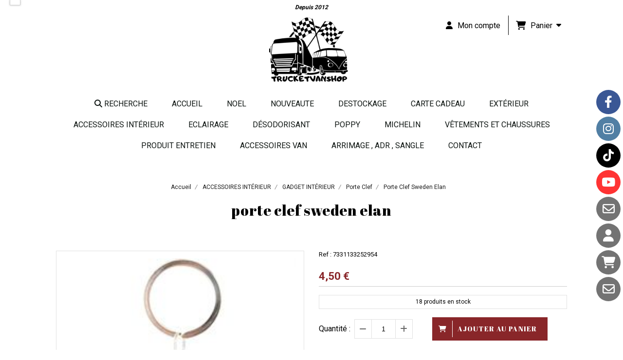

--- FILE ---
content_type: text/html; charset=UTF-8
request_url: https://www.trucketvanshop.com/porte-clef-sweden-elan-f614560.html
body_size: 13165
content:
    <!DOCTYPE html>
    <!--[if IE 7]>
    <html lang="fr" class="ie-inf-9 ie7"> <![endif]-->

    <!--[if IE 8]>
    <html lang="fr" class="ie-inf-9 ie8"> <![endif]-->
    <!--[if lte IE 9]>
    <html lang="fr" class="ie"> <![endif]-->
    <!--[if gt IE 8]><!-->
    <html lang="fr"><!--<![endif]-->
    <head prefix="og: http://ogp.me/ns# fb: http://ogp.me/ns/fb# product: http://ogp.me/ns/product# article: http://ogp.me/ns/article# place: http://ogp.me/ns/place#">
        <!--[if !IE]><!-->
        <script>
            if (/*@cc_on!@*/false) {
                document.documentElement.className += 'ie10';
            }
        </script><!--<![endif]-->
        
    <title>porte clef sweden elan  - Trucketvanshop</title>
    <meta name="description" content="">
    <meta name="keywords" content="">
    <meta http-equiv="Content-Type" content="text/html; charset=UTF-8">
    <link rel="canonical" href="https://www.trucketvanshop.com/porte-clef-sweden-elan-f614560.html"/>
    <meta property="og:url" content="https://www.trucketvanshop.com/porte-clef-sweden-elan-f614560.html"/>
    <meta property="og:type" content="product"/>
    <meta property="og:title" content="porte clef sweden elan  - Trucketvanshop"/>
    <meta property="og:description" content=""/>
    <meta property="og:locale" content="fr"/>

    <meta property="og:image" content="https://www.trucketvanshop.com/images_ms/1/0/6/4/7/4/106474/boutique/25295.jpg"/>
        <meta property="product:availability" content="instock"/>
        <meta property="product:category" content="Porte clef "/>
            <meta property="product:price:amount" content="4.50"/>
        <meta property="product:price:currency" content="EUR"/>
        
    <meta property="product:product_link" content="https://www.trucketvanshop.com/porte-clef-sweden-elan-f614560.html"/>

    <link rel="icon" type="image/jpeg" href="/upload/favicon/106474.jpg?1769102521">

    <!-- Stylesheet -->
    <link rel="stylesheet" type="text/css" media="screen" href="/css5228/style_all_designs.css"/>
    <link rel="stylesheet" href="/css5228/panier.css" type="text/css"/>
    <script>
         document.documentElement.className += ' cmonsite-boutique'; 
    </script>
    <link type="text/css" href="/css5228/design/template/boutique/templates.css" rel="stylesheet"/>
        <link rel="stylesheet" type="text/css" href="/css5228/ficheproduit/style-fiche-produit.css">
    <link rel="stylesheet" type="text/css" href="/css5228/ficheproduit/jquery.jqzoom.css">
    <link href="/css5228/design/hotel-datepicker.css" rel="stylesheet" type="text/css">
            <link rel="stylesheet" type="text/css" href="/css5228/design/template/fiche_produits/templates.css"/>
        <script>
            document.documentElement.className += ' cmonsite-ficheproduit';
            document.documentElement.className += ' cmonsite-ficheproduit-1';
            document.documentElement.className += ' cmonsite-boutique';
            document.documentElement.className += ' cmonsite-boutique-1';
        </script>
            <link rel="stylesheet" type="text/css" media="screen" href="/css5228/tinyTips.css"/>
    <link type="text/css" href="/css5228/header_jnformation.css" rel="stylesheet"/>
    <link href="/css5228/jquery.bxslider.css" rel="stylesheet" type="text/css">
    <link href="/css5228/waitMe.css" rel="stylesheet" type="text/css">
    <link href="/css5228/bootstrap-datetimepicker-standalone.css" rel="stylesheet" type="text/css">
    <link href="/css5228/bootstrap-datetimepicker.css" rel="stylesheet" type="text/css">

    <!-- CSS du thème  -->
    <link href="/css5228/styled832series.css" rel="stylesheet"
          type="text/css"/>
    <link href="/css5228/styled832.css"
          rel="stylesheet" type="text/css"/>



    <!-- jQuery -->
    <script src="/js5228/dist/design/jquery-3.min.js"></script>


    <script src="/js5228/dist/jquery.tinyTips.min.js"></script>
        <script src="/js5228/dist/jquery.validationEngine-fr.min.js"></script>
    
    <script src="/js5228/dist/jquery.validationEngine.min.js"></script>
    <script src="/js5228/dist/moment/moment.min.js"></script>
        <script src="/js5228/dist/moment/fr.min.js"></script>
    
    <script src="/js5228/dist/bootstrap-datetimepicker.min.js"></script>

    <script>
        $(document).ready(function () {
            $("#contact, #form1, #form").validationEngine();
            $('a.tTip').css('display', 'block');
            $('a.tTip').tinyTips('light', 'title');
        });
                document.documentElement.className += ' cmonsite-template';
        
        var CookieScripts = typeof CookieScripts === "undefined" ? {user: {}, job: []} : CookieScripts;
    </script>


            <script type="text/javascript">
                var _paq = window._paq = window._paq || [];
                _paq.push(['setCustomDimension', 1, 'www.trucketvanshop.com']);

                /* tracker methods like "setCustomDimension" should be called before "trackPageView" */
                _paq.push(['trackPageView']);
                _paq.push(['enableLinkTracking']);
                (function () {
                    var u = "//www.cmadata.fr/analytics/";
                    _paq.push(['setTrackerUrl', u + 'matomo.php']);
                    _paq.push(['setSiteId', '2']);
                    var d = document, g = d.createElement('script'), s = d.getElementsByTagName('script')[0];
                    g.type = 'text/javascript';
                    g.async = true;
                    g.src = u + 'matomo.js';
                    s.parentNode.insertBefore(g, s);
                })();
            </script>
                        <script>
                var CookieScripts = typeof CookieScripts === "undefined" ? {user: {}, job: []} : CookieScripts;
                CookieScripts.user.facebookpixelId = "1379318438913799";
                CookieScripts.user.facebookpixelMore = function () {
                            fbq('track', 'ViewContent', {"content_category":"Porte clef ","content_ids":[614560],"content_name":"porte clef sweden elan ","content_type":"product"})
                        };
                CookieScripts.job.push('facebookpixel');
            </script>
            


    <!-- Google Font -->
    <link rel="preconnect" href="https://fonts.googleapis.com">
    <link rel="preconnect" href="https://fonts.gstatic.com" crossorigin>
    <link href="https://fonts.googleapis.com/css2?family=Roboto:wght@400;700&family=Abril+Fatface:wght@400&display=swap" rel="stylesheet">

    <!-- BxSlider -->
    <script type='text/javascript'
            src='/js5228/dist/jquery.bxSlider.min.js'></script>

    <!-- Height Align -->
    <script src="/js5228/dist/design/jquery.heightalign.min.js"></script>


    <script type="text/javascript" src="/js5228/dist/fancybox/jquery.fancybox.min.js"></script>
    <script type="text/javascript" src="/js5228/dist/fancybox/jquery.easing-1.3.min.js"></script>
    <script type="text/javascript" src="/js5228/dist/fancybox/jquery.mousewheel-3.0.6.min.js"></script>
    <script>
        var BASEURL = "https://www.cmonsite.fr/",
            book = "106474",
            id_serie = 832,
            id_design = 832;
    </script>
    <script type="text/javascript" src="/js5228/dist/design/minisite_cross.min.js"></script>

    <link rel="stylesheet" href="/css5228/fancybox/jquery.fancybox.css" type="text/css" media="screen"/>

    <!-- Optionally add helpers - button, thumbnail and/or media -->
    <link rel="stylesheet" href="/css5228/fancybox/helpers/jquery.fancybox-buttons.css" type="text/css" media="screen"/>
    <script type="text/javascript" src="/js5228/dist/fancybox/helpers/jquery.fancybox-buttons.min.js"></script>
    <script type="text/javascript" src="/js5228/dist/fancybox/helpers/jquery.fancybox-media.min.js"></script>

    <link rel="stylesheet" href="/css5228/fancybox/helpers/jquery.fancybox-thumbs.css" type="text/css" media="screen"/>

    <script type="text/javascript" src="/js5228/dist/fancybox/helpers/jquery.fancybox-thumbs.min.js"></script>


    <script type="text/javascript">
            var flagnewsletter = 0,
                newsletter_actif = 0,
                show_popin_newsletter = false;    </script>

<script type="text/javascript" src="/js5228/design/masonry.pkgd.min.js" ></script>

<!-- CSS de personnalisation design  -->
<link rel="stylesheet" href="/css5228/106474-832-832-385/style_perso.css" type="text/css" id="style-editor-perso" class="style-editor-perso-design" />
<link rel="stylesheet" href="/css5228/106474-ficheproduit-description-614560-950/style_perso_by_page.css" type="text/css" class="style-editor-perso-content" id="style-editor-perso-page"/><link rel="stylesheet" href="/css5228/106474-footer-0-950/style_perso_by_page.css" type="text/css" class="style-editor-perso-content" id="style-editor-perso-footer"/>

<!-- Variable Javascript utiles -->
<script>
    var timer = 10000 ;
</script>


        <meta name="viewport" content="width=device-width, initial-scale=1">
    </head>
    <body
        class="theme cmonsite-panier-3 cmonsite-fluxpanier-1 body-832series body-832styled page-fiche_produit page-fiche_produit-614560">
    
            <div class="banner"
                 style="background-color:rgb(255, 255, 255);border-bottom: 2px solid rgba(0, 0, 0, 0);">
                <div class="banner__item">
                    <div class="banner__content" style="color:rgb(0, 0, 0);"><p style="text-align: center;"><em><strong>Depuis 2012</strong></em></p></div>
                                    </div>
            </div>
                        <link rel="stylesheet" href="/css/sidebar-menu.css?5228" type="text/css" media="screen"/>
        <style>
#minisite-sidebar ul li a.social-sidebar-p-1,
#minisite-sidebar ul li a.social-sidebar-p-1 span,
#minisite-sidebar ul li a.social-sidebar-p-1 span:before
{background:#3a5795;color:#ffffff;}
#minisite-sidebar ul li a.social-sidebar-p-2,
#minisite-sidebar ul li a.social-sidebar-p-2 span,
#minisite-sidebar ul li a.social-sidebar-p-2 span:before
{background:#517fa4;color:#ffffff;}
#minisite-sidebar ul li a.social-sidebar-p-3,
#minisite-sidebar ul li a.social-sidebar-p-3 span,
#minisite-sidebar ul li a.social-sidebar-p-3 span:before
{background:#000;color:#ffffff;}
#minisite-sidebar ul li a.social-sidebar-p-4,
#minisite-sidebar ul li a.social-sidebar-p-4 span,
#minisite-sidebar ul li a.social-sidebar-p-4 span:before
{background:#ff3333;color:#ffffff;}
#minisite-sidebar ul li a.social-sidebar-p-5,
#minisite-sidebar ul li a.social-sidebar-p-5 span,
#minisite-sidebar ul li a.social-sidebar-p-5 span:before
{background:#737373;color:#ffffff;}
#minisite-sidebar ul li a.social-sidebar-p-6,
#minisite-sidebar ul li a.social-sidebar-p-6 span,
#minisite-sidebar ul li a.social-sidebar-p-6 span:before
{background:#737373;color:#ffffff;}
#minisite-sidebar ul li a.social-sidebar-p-7,
#minisite-sidebar ul li a.social-sidebar-p-7 span,
#minisite-sidebar ul li a.social-sidebar-p-7 span:before
{background:#737373;color:#ffffff;}
#minisite-sidebar ul li a.social-sidebar-p-8,
#minisite-sidebar ul li a.social-sidebar-p-8 span,
#minisite-sidebar ul li a.social-sidebar-p-8 span:before
{background:#737373;color:#ffffff;}</style><aside id="minisite-sidebar" class="pos-right circle large label-square "><ul><li>
<a class="social-sidebar-p-1" href="https://www.facebook.com/trucketvanshop/"  target="_blank" rel="nofollow">
<i class="fa fa-facebook"></i> <span>Facebook</span>
</a>
</li>
<li>
<a class="social-sidebar-p-2" href="https://www.instagram.com/trucketvanshop/"  target="_blank" rel="nofollow">
<i class="fa fa-instagram"></i> <span>Instagram</span>
</a>
</li>
<li>
<a class="social-sidebar-p-3" href="https://www.tiktok.com/@trucketvanshop?is_from_webapp=1&sender_device=pc"  target="_blank" rel="nofollow">
<i class="fab fa-tiktok"></i> <span>Tiktok</span>
</a>
</li>
<li>
<a class="social-sidebar-p-4" href="https://www.youtube.com/channel/UCBkGB9VYLz5Gx0VohiWPM5A/videos?view_as=subscriber"  target="_blank" rel="nofollow">
<i class="fa fa-youtube"></i> <span>Youtube</span>
</a>
</li>
<li>
<a class="social-sidebar-p-5" href="/contact.html"   rel="nofollow">
<i class="fa fa-envelope-o"></i> <span>Contact</span>
</a>
</li>
<li>
<a class="social-sidebar-p-6" href="/profile/account.php"   rel="nofollow">
<i class="fa fa-user"></i> <span>Mon compte</span>
</a>
</li>
<li>
<a class="social-sidebar-p-7" href="/paniercommande.php"   rel="nofollow">
<i class="fa fa-shopping-cart"></i> <span>Panier</span>
</a>
</li>
<li>
<a class="social-sidebar-p-8" href="/contact.html"   rel="nofollow">
<i class="fa fa-envelope-o"></i> <span>Contact</span>
</a>
</li>
</ul></aside>
<div id="main-conteneur"  itemprop="mainEntityOfPage" itemscope itemtype="https://schema.org/WebPage">
        <!-- Banniere Header -->
    <header role="banner" class="banniere header_p">
        <div class="header-conteneur">
            <div class="close-menu"></div>
                    <div id="blocContent">
            <div id="headercontent" class="header_live_edit slogan_live_edit ">
                                    <a class="logo" href="/" id="logo" rel="home">
                        <img class="img-logo" src="/img_s1/106474/logo/votre-texte-de-paragraphe-3.png" alt="trucketvanshop.com"/>
                    </a>
                
                <div class="container-slogan">
                    <div class="slogan_p slogan"><p style=""><br data-mce-bogus="1"></p></div>
                </div>

                    <div class="template-panier template-panier-3">
        <div class="bloc-connexion-panier">
                            <div class="connexion">
                    <p><a href="/profile/account.php"><span>Mon compte</span></a></p>
                </div>
                
            <div id="panier" class="panier_p border_p template-panier-bouton">
                <div id="header-panier" class="panier_titre"><i class="fa fa-shopping-cart panier_titre"></i>
                    <span class="panier_text">
                        Panier                        &nbsp;<a class="paniertoggle panier_p" href="#"><i class="fa panier_titre" aria-hidden="true"></i></a>
                    </span>
                </div>
                <span id="notificationsLoader"></span>
                <div id="paniercontent" class="panier_p panier_content_p">
                    <div id="paniertable" class="panier_p">

                    </div>
                    <div id="paniercommande">
                        <div class="totalpanier"></div>
                        <div class="ajout_panier">
                                                        <a href="/paniercommande.php" class="button bouton">Effectuer la commande</a>
                        </div>
                    </div>
                </div>
            </div>
        </div>
    </div>
                </div>
        </div>
                <div class="menu navigation_p menu-principal">
            <nav id="nav-principal" class="menu-principal"><!--
            -->
            <ul class="">
                                    <li
                            class="has_picto b-search navigation_button_p   ">
                        <a  href="/search.php"
                                                                                     class="navigation_link_p">
                            <span>
                                <i class="fa fa-search"></i>                                RECHERCHE                            </span>
                        </a>
                                            </li>
                                        <li
                            class="p-accueil navigation_button_p   ">
                        <a  href="/"
                                                                                     class="navigation_link_p">
                            <span>
                                                                Accueil                            </span>
                        </a>
                                            </li>
                                        <li
                            class="b-194933 navigation_button_p   ">
                        <a  href="/noel-b194933.html"
                                                                                     class="navigation_link_p">
                            <span>
                                                                Noel                            </span>
                        </a>
                                            </li>
                                        <li
                            class="b-49455 navigation_button_p   ">
                        <a  href="/nouveaute-b49455.html"
                                                                                     class="navigation_link_p">
                            <span>
                                                                NOUVEAUTE                            </span>
                        </a>
                                            </li>
                                        <li
                            class="b-158462 navigation_button_p   ">
                        <a  href="/destockage-b158462.html"
                                                                                     class="navigation_link_p">
                            <span>
                                                                Destockage                             </span>
                        </a>
                                            </li>
                                        <li
                            class="b-58221 navigation_button_p   ">
                        <a  href="/carte-cadeau-b58221.html"
                                                                                     class="navigation_link_p">
                            <span>
                                                                CARTE CADEAU                            </span>
                        </a>
                                            </li>
                                        <li
                            class="b-115675 navigation_button_p   hasDropdown">
                        <a  href="/exterieur-b115675.html"
                                                                                     class="navigation_link_p">
                            <span>
                                                                EXTÉRIEUR                             </span>
                        </a>
                        <span class="dropDown navigation_link_p  " ></span><!--
            -->
            <ul class="menu__dropdown">
                                    <li
                            class="b-49340  sous_navigation_button_p ">
                        <a  href="/bavette-b49340.html"
                                                                                     class="sous_navigation_link_p">
                            <span>
                                                                Bavette                            </span>
                        </a>
                                            </li>
                                        <li
                            class="b-49347  sous_navigation_button_p ">
                        <a  href="/accessoire-exterieur-universel-b49347.html"
                                                                                     class="sous_navigation_link_p">
                            <span>
                                                                Accessoire extérieur universel                            </span>
                        </a>
                                            </li>
                                        <li
                            class="b-49209  sous_navigation_button_p ">
                        <a  href="/embleme-b49209.html"
                                                                                     class="sous_navigation_link_p">
                            <span>
                                                                Emblème                             </span>
                        </a>
                                            </li>
                                        <li
                            class="b-197818  sous_navigation_button_p ">
                        <a  href="/accessoires-exterieur-adaptable-ford-b197818.html"
                                                                                     class="sous_navigation_link_p">
                            <span>
                                                                Accessoires extérieur adaptable Ford                            </span>
                        </a>
                                            </li>
                                        <li
                            class="b-49208  sous_navigation_button_p ">
                        <a  href="/support-de-plaque-b49208.html"
                                                                                     class="sous_navigation_link_p">
                            <span>
                                                                Support de plaque                             </span>
                        </a>
                                            </li>
                                        <li
                            class="b-49270  sous_navigation_button_p ">
                        <a  href="/enjoliveur-ecrou-b49270.html"
                                                                                     class="sous_navigation_link_p">
                            <span>
                                                                Enjoliveur , écrou                            </span>
                        </a>
                                            </li>
                                        <li
                            class="b-76615  sous_navigation_button_p ">
                        <a  href="/klaxon-sifflet-turc-b76615.html"
                                                                                     class="sous_navigation_link_p">
                            <span>
                                                                Klaxon, Sifflet turc                            </span>
                        </a>
                                            </li>
                                        <li
                            class="b-115677  sous_navigation_button_p ">
                        <a  href="/enseigne-lumineuse-b115677.html"
                                                                                     class="sous_navigation_link_p">
                            <span>
                                                                Enseigne lumineuse                             </span>
                        </a>
                                            </li>
                                        <li
                            class="b-49331  sous_navigation_button_p hasDropdown">
                        <a  href="/accessoires-exterieur-adaptable-volvo-b49331.html"
                                                                                     class="sous_navigation_link_p">
                            <span>
                                                                Accessoires extérieur adaptable volvo                            </span>
                        </a>
                        <span class="dropDown  sous_navigation_link_p" ></span><!--
            -->
            <ul class="menu__dropdown">
                                    <li
                            class="b-209493  sous_navigation_button_p ">
                        <a  href="/polyester-b209493.html"
                                                                                     class="sous_navigation_link_p">
                            <span>
                                                                Polyester                             </span>
                        </a>
                                            </li>
                                </ul><!--
            -->                    </li>
                                        <li
                            class="b-65211  sous_navigation_button_p ">
                        <a  href="/accessoire-exterieur-adaptable-daf-b65211.html"
                                                                                     class="sous_navigation_link_p">
                            <span>
                                                                Accessoire extérieur adaptable Daf                             </span>
                        </a>
                                            </li>
                                        <li
                            class="b-49089  sous_navigation_button_p ">
                        <a  href="/accessoires-exterieur-adaptable-renault-b49089.html"
                                                                                     class="sous_navigation_link_p">
                            <span>
                                                                Accessoires extérieur  Adaptable renault                             </span>
                        </a>
                                            </li>
                                        <li
                            class="b-48248  sous_navigation_button_p ">
                        <a  href="/accessoires-exterieur-adaptable-man-b48248.html"
                                                                                     class="sous_navigation_link_p">
                            <span>
                                                                Accessoires extérieur Adaptable MAN                            </span>
                        </a>
                                            </li>
                                        <li
                            class="b-49333  sous_navigation_button_p hasDropdown">
                        <a  href="/accessoires-exterieur-adaptable-r-et-next-b49333.html"
                                                                                     class="sous_navigation_link_p">
                            <span>
                                                                Accessoires extérieur Adaptable R et Next                             </span>
                        </a>
                        <span class="dropDown  sous_navigation_link_p" ></span><!--
            -->
            <ul class="menu__dropdown">
                                    <li
                            class="b-209492  sous_navigation_button_p ">
                        <a  href="/polyester-b209492.html"
                                                                                     class="sous_navigation_link_p">
                            <span>
                                                                Polyester                             </span>
                        </a>
                                            </li>
                                        <li
                            class="b-201639  sous_navigation_button_p ">
                        <a  href="/accessoires-exterieur-adptable-r-s-a-partir-de-2017-b201639.html"
                                                                                     class="sous_navigation_link_p">
                            <span>
                                                                Accessoires extérieur adptable R & S à partir de 2017                             </span>
                        </a>
                                            </li>
                                </ul><!--
            -->                    </li>
                                        <li
                            class="b-48247  sous_navigation_button_p ">
                        <a  href="/accessoires-exterieur-adaptable-mercedes-b48247.html"
                                                                                     class="sous_navigation_link_p">
                            <span>
                                                                Accessoires extérieur  Adaptable MERCEDES                            </span>
                        </a>
                                            </li>
                                        <li
                            class="b-49332  sous_navigation_button_p ">
                        <a  href="/accessoires-exterieur-inox-adaptable-iveco-b49332.html"
                                                                                     class="sous_navigation_link_p">
                            <span>
                                                                Accessoires extérieur inox Adaptable Iveco                            </span>
                        </a>
                                            </li>
                                </ul><!--
            -->                    </li>
                                        <li
                            class="b-115676 navigation_button_p   hasDropdown">
                        <a  href="/accessoires-interieur-b115676.html"
                                                                                     class="navigation_link_p">
                            <span>
                                                                ACCESSOIRES  INTÉRIEUR                             </span>
                        </a>
                        <span class="dropDown navigation_link_p  " ></span><!--
            -->
            <ul class="menu__dropdown">
                                    <li
                            class="b-49084  sous_navigation_button_p hasDropdown">
                        <a  href="/rideaux-frange-b49084.html"
                                                                                     class="sous_navigation_link_p">
                            <span>
                                                                RIDEAUX FRANGE                            </span>
                        </a>
                        <span class="dropDown  sous_navigation_link_p" ></span><!--
            -->
            <ul class="menu__dropdown">
                                    <li
                            class="b-93283  sous_navigation_button_p ">
                        <a  href="/rideaux-gamme-luxe-b93283.html"
                                                                                     class="sous_navigation_link_p">
                            <span>
                                                                Rideaux gamme luxe                            </span>
                        </a>
                                            </li>
                                        <li
                            class="b-48134  sous_navigation_button_p ">
                        <a  href="/rideaux-gamme-aux10-b48134.html"
                                                                                     class="sous_navigation_link_p">
                            <span>
                                                                Rideaux gamme aux10                            </span>
                        </a>
                                            </li>
                                        <li
                            class="b-184143  sous_navigation_button_p ">
                        <a  href="/frange-gamme-aux10-b184143.html"
                                                                                     class="sous_navigation_link_p">
                            <span>
                                                                Frange gamme aux10                            </span>
                        </a>
                                            </li>
                                        <li
                            class="b-49085  sous_navigation_button_p ">
                        <a  href="/accessoires-rideau-b49085.html"
                                                                                     class="sous_navigation_link_p">
                            <span>
                                                                Accessoires rideau                            </span>
                        </a>
                                            </li>
                                        <li
                            class="b-184159  sous_navigation_button_p ">
                        <a  href="/frange-hollandaise-b184159.html"
                                                                                     class="sous_navigation_link_p">
                            <span>
                                                                Frange Hollandaise                            </span>
                        </a>
                                            </li>
                                        <li
                            class="b-49086  sous_navigation_button_p ">
                        <a  href="/rideau-made-in-holland-b49086.html"
                                                                                     class="sous_navigation_link_p">
                            <span>
                                                                Rideau Made in Holland                            </span>
                        </a>
                                            </li>
                                        <li
                            class="b-49088  sous_navigation_button_p ">
                        <a  href="/rideau-aspect-alcantara-b49088.html"
                                                                                     class="sous_navigation_link_p">
                            <span>
                                                                Rideau aspect alcantara                             </span>
                        </a>
                                            </li>
                                        <li
                            class="b-79900  sous_navigation_button_p ">
                        <a  href="/rideaux-gamme-exclusive-b79900.html"
                                                                                     class="sous_navigation_link_p">
                            <span>
                                                                Rideaux gamme exclusive                             </span>
                        </a>
                                            </li>
                                        <li
                            class="b-49087  sous_navigation_button_p ">
                        <a  href="/rideau-en-velour-b49087.html"
                                                                                     class="sous_navigation_link_p">
                            <span>
                                                                Rideau en velour                             </span>
                        </a>
                                            </li>
                                        <li
                            class="b-185906  sous_navigation_button_p ">
                        <a  href="/frange-luxe-b185906.html"
                                                                                     class="sous_navigation_link_p">
                            <span>
                                                                Frange luxe                            </span>
                        </a>
                                            </li>
                                </ul><!--
            -->                    </li>
                                        <li
                            class="b-48492  sous_navigation_button_p hasDropdown">
                        <a  href="/gadget-interieur-b48492.html"
                                                                                     class="sous_navigation_link_p">
                            <span>
                                                                GADGET INTÉRIEUR                             </span>
                        </a>
                        <span class="dropDown  sous_navigation_link_p" ></span><!--
            -->
            <ul class="menu__dropdown">
                                    <li
                            class="b-46618  sous_navigation_button_p ">
                        <a  href="/plaque-de-cote-lumineuse-b46618.html"
                                                                                     class="sous_navigation_link_p">
                            <span>
                                                                Plaque de côté lumineuse                            </span>
                        </a>
                                            </li>
                                        <li
                            class="b-76486  sous_navigation_button_p ">
                        <a  href="/autocollant-b76486.html"
                                                                                     class="sous_navigation_link_p">
                            <span>
                                                                Autocollant                            </span>
                        </a>
                                            </li>
                                        <li
                            class="b-191877  sous_navigation_button_p ">
                        <a  href="/autocollant-suite-b191877.html"
                                                                                     class="sous_navigation_link_p">
                            <span>
                                                                AUTOCOLLANT SUITE                            </span>
                        </a>
                                            </li>
                                        <li
                            class="b-187644  sous_navigation_button_p ">
                        <a  href="/autocollant-3d-b187644.html"
                                                                                     class="sous_navigation_link_p">
                            <span>
                                                                Autocollant 3D                            </span>
                        </a>
                                            </li>
                                        <li
                            class="b-203085  sous_navigation_button_p ">
                        <a  href="/pins-suite-b203085.html"
                                                                                     class="sous_navigation_link_p">
                            <span>
                                                                Pins suite                            </span>
                        </a>
                                            </li>
                                        <li
                            class="b-49203  sous_navigation_button_p ">
                        <a  href="/pins-b49203.html"
                                                                                     class="sous_navigation_link_p">
                            <span>
                                                                Pins                            </span>
                        </a>
                                            </li>
                                        <li
                            class="actif b-49213  sous_navigation_button_p ">
                        <a  href="/porte-clef-b49213.html"
                                                                                     class="actif sous_navigation_link_p">
                            <span>
                                                                Porte clef                             </span>
                        </a>
                                            </li>
                                        <li
                            class="b-49215  sous_navigation_button_p ">
                        <a  href="/fanion-b49215.html"
                                                                                     class="sous_navigation_link_p">
                            <span>
                                                                Fanion                            </span>
                        </a>
                                            </li>
                                        <li
                            class="b-49205  sous_navigation_button_p ">
                        <a  href="/drapeau-b49205.html"
                                                                                     class="sous_navigation_link_p">
                            <span>
                                                                Drapeau                            </span>
                        </a>
                                            </li>
                                        <li
                            class="b-49204  sous_navigation_button_p ">
                        <a  href="/mug-b49204.html"
                                                                                     class="sous_navigation_link_p">
                            <span>
                                                                Mug                            </span>
                        </a>
                                            </li>
                                        <li
                            class="b-49206  sous_navigation_button_p ">
                        <a  href="/nordic-souvenir-figurine-drakkar-b49206.html"
                                                                                     class="sous_navigation_link_p">
                            <span>
                                                                Nordic souvenir ( figurine , drakkar )                            </span>
                        </a>
                                            </li>
                                        <li
                            class="b-76247  sous_navigation_button_p ">
                        <a  href="/sabot-b76247.html"
                                                                                     class="sous_navigation_link_p">
                            <span>
                                                                Sabot                             </span>
                        </a>
                                            </li>
                                        <li
                            class="b-49207  sous_navigation_button_p ">
                        <a  href="/classeur-b49207.html"
                                                                                     class="sous_navigation_link_p">
                            <span>
                                                                Classeur                            </span>
                        </a>
                                            </li>
                                        <li
                            class="b-79778  sous_navigation_button_p ">
                        <a  href="/plaque-alu-b79778.html"
                                                                                     class="sous_navigation_link_p">
                            <span>
                                                                Plaque alu                            </span>
                        </a>
                                            </li>
                                        <li
                            class="b-183940  sous_navigation_button_p ">
                        <a  href="/mini-echarpe-b183940.html"
                                                                                     class="sous_navigation_link_p">
                            <span>
                                                                Mini Echarpe                             </span>
                        </a>
                                            </li>
                                        <li
                            class="b-183954  sous_navigation_button_p ">
                        <a  href="/echarpe-b183954.html"
                                                                                     class="sous_navigation_link_p">
                            <span>
                                                                Echarpe                            </span>
                        </a>
                                            </li>
                                        <li
                            class="b-78945  sous_navigation_button_p ">
                        <a  href="/peluche-b78945.html"
                                                                                     class="sous_navigation_link_p">
                            <span>
                                                                Peluche                            </span>
                        </a>
                                            </li>
                                        <li
                            class="b-187001  sous_navigation_button_p ">
                        <a  href="/plaque-b187001.html"
                                                                                     class="sous_navigation_link_p">
                            <span>
                                                                PLAQUE                            </span>
                        </a>
                                            </li>
                                </ul><!--
            -->                    </li>
                                        <li
                            class="b-59755  sous_navigation_button_p ">
                        <a  href="/tapis-sol-et-capot-moteur-b59755.html"
                                                                                     class="sous_navigation_link_p">
                            <span>
                                                                Tapis sol et capot moteur                             </span>
                        </a>
                                            </li>
                                        <li
                            class="b-49184  sous_navigation_button_p hasDropdown">
                        <a  href="/universel-des-tapis-b49184.html"
                                                                                     class="sous_navigation_link_p">
                            <span>
                                                                Universel ( dés , tapis ...)                            </span>
                        </a>
                        <span class="dropDown  sous_navigation_link_p" ></span><!--
            -->
            <ul class="menu__dropdown">
                                    <li
                            class="b-183948  sous_navigation_button_p ">
                        <a  href="/des-b183948.html"
                                                                                     class="sous_navigation_link_p">
                            <span>
                                                                DES                            </span>
                        </a>
                                            </li>
                                        <li
                            class="b-183949  sous_navigation_button_p ">
                        <a  href="/soufflette-b183949.html"
                                                                                     class="sous_navigation_link_p">
                            <span>
                                                                Soufflette                            </span>
                        </a>
                                            </li>
                                        <li
                            class="b-183950  sous_navigation_button_p ">
                        <a  href="/drapeaux-croix-lumineux-b183950.html"
                                                                                     class="sous_navigation_link_p">
                            <span>
                                                                Drapeaux, croix lumineux                            </span>
                        </a>
                                            </li>
                                        <li
                            class="b-183951  sous_navigation_button_p ">
                        <a  href="/tapis-tableau-de-bord-b183951.html"
                                                                                     class="sous_navigation_link_p">
                            <span>
                                                                Tapis tableau de bord                            </span>
                        </a>
                                            </li>
                                        <li
                            class="b-188725  sous_navigation_button_p ">
                        <a  href="/securite-b188725.html"
                                                                                     class="sous_navigation_link_p">
                            <span>
                                                                Sécurité                            </span>
                        </a>
                                            </li>
                                </ul><!--
            -->                    </li>
                                        <li
                            class="b-49341  sous_navigation_button_p ">
                        <a  href="/simili-cuir-bouton-tissus-aspect-alcantara-adhesif-b49341.html"
                                                                                     class="sous_navigation_link_p">
                            <span>
                                                                Simili cuir, bouton, tissus aspect alcantara adhesif                            </span>
                        </a>
                                            </li>
                                        <li
                            class="b-79366  sous_navigation_button_p ">
                        <a  href="/convertisseur-cafetiere-micro-onde-b79366.html"
                                                                                     class="sous_navigation_link_p">
                            <span>
                                                                Convertisseur , cafetière , micro onde                             </span>
                        </a>
                                            </li>
                                        <li
                            class="b-52131  sous_navigation_button_p ">
                        <a  href="/housses-de-sieges-b52131.html"
                                                                                     class="sous_navigation_link_p">
                            <span>
                                                                Housses de sièges                             </span>
                        </a>
                                            </li>
                                        <li
                            class="p-354998  sous_navigation_button_p hasDropdown">
                        <a  href="/tapis-et-capot-moteur-couvre-bas-sieges-p354998.html"
                                                                                     class="sous_navigation_link_p">
                            <span>
                                                                Tapis et capot moteur couvre bas sièges                             </span>
                        </a>
                        <span class="dropDown  sous_navigation_link_p" ></span><!--
            -->
            <ul class="menu__dropdown">
                                    <li
                            class="b-48875  sous_navigation_button_p ">
                        <a  href="/tapis-et-capot-moteur-adaptable-camion-renault-b48875.html"
                                                                                     class="sous_navigation_link_p">
                            <span>
                                                                Tapis et capot moteur Adaptable camion Renault                             </span>
                        </a>
                                            </li>
                                        <li
                            class="b-48877  sous_navigation_button_p ">
                        <a  href="/tapis-et-capot-moteur-adaptable-man-b48877.html"
                                                                                     class="sous_navigation_link_p">
                            <span>
                                                                Tapis et capot moteur Adaptable Man                            </span>
                        </a>
                                            </li>
                                        <li
                            class="b-48878  sous_navigation_button_p ">
                        <a  href="/tapis-et-capot-moteur-adaptable-mercedes-b48878.html"
                                                                                     class="sous_navigation_link_p">
                            <span>
                                                                Tapis et capot moteur Adaptable Mercedes                            </span>
                        </a>
                                            </li>
                                        <li
                            class="b-48879  sous_navigation_button_p ">
                        <a  href="/tapis-et-capot-moteur-adaptable-iveco-b48879.html"
                                                                                     class="sous_navigation_link_p">
                            <span>
                                                                Tapis et capot moteur Adaptable Iveco                             </span>
                        </a>
                                            </li>
                                        <li
                            class="b-48874  sous_navigation_button_p ">
                        <a  href="/tapis-et-capot-moteur-adaptable-volvo-b48874.html"
                                                                                     class="sous_navigation_link_p">
                            <span>
                                                                Tapis et capot moteur Adaptable Volvo                            </span>
                        </a>
                                            </li>
                                        <li
                            class="b-48873  sous_navigation_button_p ">
                        <a  href="/tapis-et-capot-moteur-adaptable-r-ntg-g-t-serie-4-b48873.html"
                                                                                     class="sous_navigation_link_p">
                            <span>
                                                                Tapis et capot moteur Adaptable R , NTG G , T , Série 4                            </span>
                        </a>
                                            </li>
                                        <li
                            class="b-185604  sous_navigation_button_p ">
                        <a  href="/tapis-et-capot-moteur-adaptable-ford-b185604.html"
                                                                                     class="sous_navigation_link_p">
                            <span>
                                                                tapis et capot moteur adaptable Ford                            </span>
                        </a>
                                            </li>
                                </ul><!--
            -->                    </li>
                                        <li
                            class="p-354999  sous_navigation_button_p hasDropdown">
                        <a  href="/tablette-p354999.html"
                                                                                     class="sous_navigation_link_p">
                            <span>
                                                                Tablette                             </span>
                        </a>
                        <span class="dropDown  sous_navigation_link_p" ></span><!--
            -->
            <ul class="menu__dropdown">
                                    <li
                            class="b-65286  sous_navigation_button_p ">
                        <a  href="/tablettes-adaptable-volvo-b65286.html"
                                                                                     class="sous_navigation_link_p">
                            <span>
                                                                Tablettes Adaptable Volvo                            </span>
                        </a>
                                            </li>
                                        <li
                            class="b-65288  sous_navigation_button_p ">
                        <a  href="/tablettes-adaptable-renault-b65288.html"
                                                                                     class="sous_navigation_link_p">
                            <span>
                                                                Tablettes Adaptable renault                            </span>
                        </a>
                                            </li>
                                        <li
                            class="b-65287  sous_navigation_button_p ">
                        <a  href="/tablettes-adaptable-man-b65287.html"
                                                                                     class="sous_navigation_link_p">
                            <span>
                                                                Tablettes Adaptable Man                            </span>
                        </a>
                                            </li>
                                        <li
                            class="b-65289  sous_navigation_button_p ">
                        <a  href="/tablettes-adaptable-mercedes-b65289.html"
                                                                                     class="sous_navigation_link_p">
                            <span>
                                                                Tablettes Adaptable Mercedes                             </span>
                        </a>
                                            </li>
                                        <li
                            class="b-65285  sous_navigation_button_p ">
                        <a  href="/tablettes-adaptable-iveco-b65285.html"
                                                                                     class="sous_navigation_link_p">
                            <span>
                                                                Tablettes Adaptable Iveco                            </span>
                        </a>
                                            </li>
                                        <li
                            class="b-65290  sous_navigation_button_p ">
                        <a  href="/tablette-adaptable-serie-4-r-next-generation-torpedo-b65290.html"
                                                                                     class="sous_navigation_link_p">
                            <span>
                                                                Tablette Adaptable SERIE 4 R NEXT GENERATION TORPEDO                            </span>
                        </a>
                                            </li>
                                        <li
                            class="b-185605  sous_navigation_button_p ">
                        <a  href="/tablette-adaptable-ford-b185605.html"
                                                                                     class="sous_navigation_link_p">
                            <span>
                                                                Tablette adaptable Ford                            </span>
                        </a>
                                            </li>
                                </ul><!--
            -->                    </li>
                                        <li
                            class="p-355000  sous_navigation_button_p hasDropdown">
                        <a  href="/panneaux-porte-housses-de-coffre-housses-de-pare-soleil-etc-p355000.html"
                                                                                     class="sous_navigation_link_p">
                            <span>
                                                                Panneaux porte , housses de coffre , housses de pare soleil etc                            </span>
                        </a>
                        <span class="dropDown  sous_navigation_link_p" ></span><!--
            -->
            <ul class="menu__dropdown">
                                    <li
                            class="b-50496  sous_navigation_button_p ">
                        <a  href="/panneaux-portes-adaptable-volvo-b50496.html"
                                                                                     class="sous_navigation_link_p">
                            <span>
                                                                Panneaux portes Adaptable Volvo                            </span>
                        </a>
                                            </li>
                                        <li
                            class="b-65510  sous_navigation_button_p ">
                        <a  href="/housses-de-coffres-fh-b65510.html"
                                                                                     class="sous_navigation_link_p">
                            <span>
                                                                Housses de coffres FH                            </span>
                        </a>
                                            </li>
                                        <li
                            class="b-50494  sous_navigation_button_p ">
                        <a  href="/panneaux-portes-adaptable-renault-b50494.html"
                                                                                     class="sous_navigation_link_p">
                            <span>
                                                                Panneaux portes Adaptable Renault                             </span>
                        </a>
                                            </li>
                                        <li
                            class="b-61330  sous_navigation_button_p ">
                        <a  href="/housses-de-coffres-adaptable-renault-b61330.html"
                                                                                     class="sous_navigation_link_p">
                            <span>
                                                                Housses de coffres  Adaptable Renault                             </span>
                        </a>
                                            </li>
                                        <li
                            class="b-65508  sous_navigation_button_p ">
                        <a  href="/housses-de-coffres-adaptable-man-b65508.html"
                                                                                     class="sous_navigation_link_p">
                            <span>
                                                                Housses de coffres adaptable Man                             </span>
                        </a>
                                            </li>
                                        <li
                            class="b-50493  sous_navigation_button_p ">
                        <a  href="/panneaux-portes-adaptable-mercedes-b50493.html"
                                                                                     class="sous_navigation_link_p">
                            <span>
                                                                Panneaux portes Adaptable Mercedes                            </span>
                        </a>
                                            </li>
                                        <li
                            class="b-50492  sous_navigation_button_p ">
                        <a  href="/panneaux-portes-adaptable-man-b50492.html"
                                                                                     class="sous_navigation_link_p">
                            <span>
                                                                Panneaux portes Adaptable Man                             </span>
                        </a>
                                            </li>
                                        <li
                            class="b-61332  sous_navigation_button_p ">
                        <a  href="/housses-de-coffres-adaptable-mercedes-b61332.html"
                                                                                     class="sous_navigation_link_p">
                            <span>
                                                                Housses de coffres Adaptable Mercedes                             </span>
                        </a>
                                            </li>
                                        <li
                            class="b-50491  sous_navigation_button_p ">
                        <a  href="/panneaux-portes-adaptable-iveco-b50491.html"
                                                                                     class="sous_navigation_link_p">
                            <span>
                                                                Panneaux portes Adaptable Iveco                            </span>
                        </a>
                                            </li>
                                        <li
                            class="b-65509  sous_navigation_button_p ">
                        <a  href="/housses-de-coffres-adaptable-iveco-b65509.html"
                                                                                     class="sous_navigation_link_p">
                            <span>
                                                                Housses de coffres adaptable Iveco                            </span>
                        </a>
                                            </li>
                                        <li
                            class="b-50495  sous_navigation_button_p ">
                        <a  href="/panneaux-portes-adaptable-r-ntg-t-serie-4-serie-3-b50495.html"
                                                                                     class="sous_navigation_link_p">
                            <span>
                                                                Panneaux portes Adaptable R , NTG , T Serie 4 , Serie 3                            </span>
                        </a>
                                            </li>
                                        <li
                            class="b-65507  sous_navigation_button_p ">
                        <a  href="/housses-de-coffre-adaptable-serie-3-serie-4-r-next-generation-torpedo-b65507.html"
                                                                                     class="sous_navigation_link_p">
                            <span>
                                                                Housses de coffre  ADAPTABLE SERIE 3 SERIE 4 R NEXT GENERATION TORPEDO                            </span>
                        </a>
                                            </li>
                                        <li
                            class="p-372176  sous_navigation_button_p ">
                        <a  href="/couvre-tableau-de-bord-p372176.html"
                                                                                     class="sous_navigation_link_p">
                            <span>
                                                                Couvre tableau de bord                             </span>
                        </a>
                                            </li>
                                        <li
                            class="b-184499  sous_navigation_button_p ">
                        <a  href="/couvre-tableau-bord-fh4-fh3-fh2-fh-b184499.html"
                                                                                     class="sous_navigation_link_p">
                            <span>
                                                                Couvre tableau bord FH4/FH3/FH2/FH                            </span>
                        </a>
                                            </li>
                                        <li
                            class="b-184500  sous_navigation_button_p ">
                        <a  href="/couvre-tableau-bord-next-generation-r3-r2-r1-torpedo-b184500.html"
                                                                                     class="sous_navigation_link_p">
                            <span>
                                                                Couvre tableau bord Next génération R3/R2/R1 torpédo                            </span>
                        </a>
                                            </li>
                                        <li
                            class="b-184502  sous_navigation_button_p ">
                        <a  href="/couvre-tableau-de-bord-adaptable-renault-b184502.html"
                                                                                     class="sous_navigation_link_p">
                            <span>
                                                                Couvre tableau de bord adaptable renault                            </span>
                        </a>
                                            </li>
                                        <li
                            class="b-184503  sous_navigation_button_p ">
                        <a  href="/couvre-tableau-de-bord-mercedes-b184503.html"
                                                                                     class="sous_navigation_link_p">
                            <span>
                                                                Couvre tableau de bord Mercedes                            </span>
                        </a>
                                            </li>
                                        <li
                            class="b-184505  sous_navigation_button_p ">
                        <a  href="/couvre-tableau-de-bord-iveco-b184505.html"
                                                                                     class="sous_navigation_link_p">
                            <span>
                                                                Couvre tableau de bord Iveco                            </span>
                        </a>
                                            </li>
                                        <li
                            class="b-184507  sous_navigation_button_p ">
                        <a  href="/couvre-tableau-de-bord-man-b184507.html"
                                                                                     class="sous_navigation_link_p">
                            <span>
                                                                Couvre tableau de bord Man                            </span>
                        </a>
                                            </li>
                                </ul><!--
            -->                    </li>
                                        <li
                            class="b-202842  sous_navigation_button_p ">
                        <a  href="/interieur-gamme-luxe-b202842.html"
                                                                                     class="sous_navigation_link_p">
                            <span>
                                                                Intérieur gamme luxe                             </span>
                        </a>
                                            </li>
                                        <li
                            class="b-211317  sous_navigation_button_p ">
                        <a  href="/interieur-adaptable-daf-b211317.html"
                                                                                     class="sous_navigation_link_p">
                            <span>
                                                                Intérieur adaptable DAF                             </span>
                        </a>
                                            </li>
                                </ul><!--
            -->                    </li>
                                        <li
                            class="p-308249 navigation_button_p   hasDropdown">
                        <a  href="/eclairage-p308249.html"
                                                                                     class="navigation_link_p">
                            <span>
                                                                ECLAIRAGE                            </span>
                        </a>
                        <span class="dropDown navigation_link_p  " ></span><!--
            -->
            <ul class="menu__dropdown">
                                    <li
                            class="b-82880  sous_navigation_button_p ">
                        <a  href="/connexions-et-accessoires-b82880.html"
                                                                                     class="sous_navigation_link_p">
                            <span>
                                                                Connexions et accessoires                             </span>
                        </a>
                                            </li>
                                        <li
                            class="b-52119  sous_navigation_button_p ">
                        <a  href="/feux-suspendus-gabarit-bouliche-b52119.html"
                                                                                     class="sous_navigation_link_p">
                            <span>
                                                                Feux suspendus , gabarit , bouliche                            </span>
                        </a>
                                            </li>
                                        <li
                            class="b-82875  sous_navigation_button_p ">
                        <a  href="/feu-de-toit-b82875.html"
                                                                                     class="sous_navigation_link_p">
                            <span>
                                                                Feu de toit                             </span>
                        </a>
                                            </li>
                                        <li
                            class="b-49222  sous_navigation_button_p ">
                        <a  href="/feu-jour-talmu-b49222.html"
                                                                                     class="sous_navigation_link_p">
                            <span>
                                                                Feu jour talmu                             </span>
                        </a>
                                            </li>
                                        <li
                            class="b-82876  sous_navigation_button_p ">
                        <a  href="/feu-de-visiere-b82876.html"
                                                                                     class="sous_navigation_link_p">
                            <span>
                                                                Feu de visière                            </span>
                        </a>
                                            </li>
                                        <li
                            class="b-82877  sous_navigation_button_p ">
                        <a  href="/feux-de-route-et-longue-portees-b82877.html"
                                                                                     class="sous_navigation_link_p">
                            <span>
                                                                Feux de route et longue portées                            </span>
                        </a>
                                            </li>
                                        <li
                            class="b-82878  sous_navigation_button_p ">
                        <a  href="/gyrophare-et-feux-de-flash-b82878.html"
                                                                                     class="sous_navigation_link_p">
                            <span>
                                                                Gyrophare et feux de flash                            </span>
                        </a>
                                            </li>
                                        <li
                            class="b-82879  sous_navigation_button_p ">
                        <a  href="/feux-de-travail-b82879.html"
                                                                                     class="sous_navigation_link_p">
                            <span>
                                                                Feux de travail                            </span>
                        </a>
                                            </li>
                                        <li
                            class="b-138117  sous_navigation_button_p ">
                        <a  href="/camera-b138117.html"
                                                                                     class="sous_navigation_link_p">
                            <span>
                                                                Caméra                            </span>
                        </a>
                                            </li>
                                        <li
                            class="b-82881  sous_navigation_button_p ">
                        <a  href="/barres-a-led-b82881.html"
                                                                                     class="sous_navigation_link_p">
                            <span>
                                                                Barres à led                             </span>
                        </a>
                                            </li>
                                        <li
                            class="b-82885  sous_navigation_button_p ">
                        <a  href="/feux-de-position-b82885.html"
                                                                                     class="sous_navigation_link_p">
                            <span>
                                                                Feux de position                            </span>
                        </a>
                                            </li>
                                        <li
                            class="b-82882  sous_navigation_button_p ">
                        <a  href="/doubles-ampoules-b82882.html"
                                                                                     class="sous_navigation_link_p">
                            <span>
                                                                Doubles ampoules                            </span>
                        </a>
                                            </li>
                                        <li
                            class="b-82883  sous_navigation_button_p ">
                        <a  href="/feux-interieurs-b82883.html"
                                                                                     class="sous_navigation_link_p">
                            <span>
                                                                Feux intérieurs                            </span>
                        </a>
                                            </li>
                                        <li
                            class="b-82884  sous_navigation_button_p ">
                        <a  href="/film-pour-phare-b82884.html"
                                                                                     class="sous_navigation_link_p">
                            <span>
                                                                Film pour phare                            </span>
                        </a>
                                            </li>
                                        <li
                            class="b-117369  sous_navigation_button_p ">
                        <a  href="/feu-multifonctions-b117369.html"
                                                                                     class="sous_navigation_link_p">
                            <span>
                                                                Feu multifonctions                              </span>
                        </a>
                                            </li>
                                        <li
                            class="b-117570  sous_navigation_button_p ">
                        <a  href="/feu-arriere-pare-chocs-b117570.html"
                                                                                     class="sous_navigation_link_p">
                            <span>
                                                                Feu arrière pare-chocs                             </span>
                        </a>
                                            </li>
                                        <li
                            class="b-181227  sous_navigation_button_p ">
                        <a  href="/ampoule-b181227.html"
                                                                                     class="sous_navigation_link_p">
                            <span>
                                                                Ampoule                            </span>
                        </a>
                                            </li>
                                        <li
                            class="b-181228  sous_navigation_button_p ">
                        <a  href="/feu-plaque-immatriculation-b181228.html"
                                                                                     class="sous_navigation_link_p">
                            <span>
                                                                Feu plaque immatriculation                             </span>
                        </a>
                                            </li>
                                        <li
                            class="b-189489  sous_navigation_button_p ">
                        <a  href="/eclairage-dark-fume-b189489.html"
                                                                                     class="sous_navigation_link_p">
                            <span>
                                                                Eclairage  Dark Fumé                             </span>
                        </a>
                                            </li>
                                        <li
                            class="b-195068  sous_navigation_button_p ">
                        <a  href="/support-pour-feux-b195068.html"
                                                                                     class="sous_navigation_link_p">
                            <span>
                                                                Support pour feux                             </span>
                        </a>
                                            </li>
                                </ul><!--
            -->                    </li>
                                        <li
                            class="b-49214 navigation_button_p   ">
                        <a  href="/desodorisant-b49214.html"
                                                                                     class="navigation_link_p">
                            <span>
                                                                Désodorisant                            </span>
                        </a>
                                            </li>
                                        <li
                            class="b-46577 navigation_button_p   ">
                        <a  href="/poppy-b46577.html"
                                                                                     class="navigation_link_p">
                            <span>
                                                                POPPY                            </span>
                        </a>
                                            </li>
                                        <li
                            class="b-52108 navigation_button_p   ">
                        <a  href="/michelin-b52108.html"
                                                                                     class="navigation_link_p">
                            <span>
                                                                Michelin                            </span>
                        </a>
                                            </li>
                                        <li
                            class="b-49345 navigation_button_p   hasDropdown">
                        <a  href="/vetements-et-chaussures-b49345.html"
                                                                                     class="navigation_link_p">
                            <span>
                                                                VÊTEMENTS ET CHAUSSURES                            </span>
                        </a>
                        <span class="dropDown navigation_link_p  " ></span><!--
            -->
            <ul class="menu__dropdown">
                                    <li
                            class="b-183933  sous_navigation_button_p ">
                        <a  href="/tee-shirt-b183933.html"
                                                                                     class="sous_navigation_link_p">
                            <span>
                                                                Tee shirt                            </span>
                        </a>
                                            </li>
                                        <li
                            class="b-183929  sous_navigation_button_p ">
                        <a  href="/chaussettes-b183929.html"
                                                                                     class="sous_navigation_link_p">
                            <span>
                                                                Chaussettes                            </span>
                        </a>
                                            </li>
                                        <li
                            class="b-183930  sous_navigation_button_p ">
                        <a  href="/bonnet-casquette-bob-b183930.html"
                                                                                     class="sous_navigation_link_p">
                            <span>
                                                                Bonnet, Casquette, Bob                            </span>
                        </a>
                                            </li>
                                        <li
                            class="b-183931  sous_navigation_button_p ">
                        <a  href="/sabot-pantoufle-b183931.html"
                                                                                     class="sous_navigation_link_p">
                            <span>
                                                                Sabot, pantoufle                            </span>
                        </a>
                                            </li>
                                        <li
                            class="b-183932  sous_navigation_button_p ">
                        <a  href="/sacoche-b183932.html"
                                                                                     class="sous_navigation_link_p">
                            <span>
                                                                Sacoche                            </span>
                        </a>
                                            </li>
                                        <li
                            class="b-183934  sous_navigation_button_p ">
                        <a  href="/gilet-a-capuche-b183934.html"
                                                                                     class="sous_navigation_link_p">
                            <span>
                                                                Gilet à capuche                            </span>
                        </a>
                                            </li>
                                        <li
                            class="b-183937  sous_navigation_button_p ">
                        <a  href="/vetement-personnaliser-sur-commande-b183937.html"
                                                                                     class="sous_navigation_link_p">
                            <span>
                                                                Vetement personnaliser sur commande                            </span>
                        </a>
                                            </li>
                                        <li
                            class="b-183936  sous_navigation_button_p ">
                        <a  href="/sweat-b183936.html"
                                                                                     class="sous_navigation_link_p">
                            <span>
                                                                Sweat                            </span>
                        </a>
                                            </li>
                                        <li
                            class="b-183938  sous_navigation_button_p ">
                        <a  href="/linge-de-lit-b183938.html"
                                                                                     class="sous_navigation_link_p">
                            <span>
                                                                Linge de lit                            </span>
                        </a>
                                            </li>
                                        <li
                            class="b-183939  sous_navigation_button_p ">
                        <a  href="/veste-b183939.html"
                                                                                     class="sous_navigation_link_p">
                            <span>
                                                                Veste                             </span>
                        </a>
                                            </li>
                                        <li
                            class="b-196555  sous_navigation_button_p ">
                        <a  href="/serviette-b196555.html"
                                                                                     class="sous_navigation_link_p">
                            <span>
                                                                Serviette                            </span>
                        </a>
                                            </li>
                                        <li
                            class="b-207571  sous_navigation_button_p ">
                        <a  href="/lunette-b207571.html"
                                                                                     class="sous_navigation_link_p">
                            <span>
                                                                Lunette                            </span>
                        </a>
                                            </li>
                                </ul><!--
            -->                    </li>
                                        <li
                            class="b-46506 navigation_button_p   hasDropdown">
                        <a  href="/produit-entretien-b46506.html"
                                                                                     class="navigation_link_p">
                            <span>
                                                                PRODUIT ENTRETIEN                            </span>
                        </a>
                        <span class="dropDown navigation_link_p  " ></span><!--
            -->
            <ul class="menu__dropdown">
                                    <li
                            class="b-46616  sous_navigation_button_p ">
                        <a  href="/great-lion-b46616.html"
                                                                                     class="sous_navigation_link_p">
                            <span>
                                                                Great lion                             </span>
                        </a>
                                            </li>
                                        <li
                            class="b-46617  sous_navigation_button_p ">
                        <a  href="/white-diamond-b46617.html"
                                                                                     class="sous_navigation_link_p">
                            <span>
                                                                White diamond                            </span>
                        </a>
                                            </li>
                                        <li
                            class="b-57660  sous_navigation_button_p ">
                        <a  href="/diamand-s-car-b57660.html"
                                                                                     class="sous_navigation_link_p">
                            <span>
                                                                Diamand's car                             </span>
                        </a>
                                            </li>
                                        <li
                            class="b-103806  sous_navigation_button_p ">
                        <a  href="/accessoire-entretien-b103806.html"
                                                                                     class="sous_navigation_link_p">
                            <span>
                                                                Accessoire entretien                            </span>
                        </a>
                                            </li>
                                        <li
                            class="b-180469  sous_navigation_button_p ">
                        <a  href="/lvlup-brillant-pneu-b180469.html"
                                                                                     class="sous_navigation_link_p">
                            <span>
                                                                LvLup BRILLANT PNEU                             </span>
                        </a>
                                            </li>
                                        <li
                            class="b-184893  sous_navigation_button_p ">
                        <a  href="/koala-b184893.html"
                                                                                     class="sous_navigation_link_p">
                            <span>
                                                                Koala                            </span>
                        </a>
                                            </li>
                                </ul><!--
            -->                    </li>
                                        <li
                            class="b-208745 navigation_button_p   ">
                        <a  href="/accessoires-van-b208745.html"
                                                                                     class="navigation_link_p">
                            <span>
                                                                Accessoires Van                             </span>
                        </a>
                                            </li>
                                        <li
                            class="b-103804 navigation_button_p   ">
                        <a  href="/arrimage-adr-sangle-b103804.html"
                                                                                     class="navigation_link_p">
                            <span>
                                                                Arrimage , ADR , sangle                            </span>
                        </a>
                                            </li>
                                        <li
                            class="p-contact navigation_button_p   ">
                        <a  href="/contact.html"
                                                                                     class="navigation_link_p">
                            <span>
                                                                Contact                            </span>
                        </a>
                                            </li>
                                </ul><!--
            --><!--
            --></nav>
        </div>
                </div>
    </header>

    <div class="wrapper-content">
                        <div id="wrapper" class="wrapper content_p">

            
                        <div class="content_p side-content">

                <section class="links_p content content_p col-md-12">
                <div id="bloc-fil-title">
            <script type="application/ld+json">{"@context":"https://schema.org","@type":"BreadcrumbList","itemListElement":[{"@type":"ListItem","name":"Accueil","item":{"@type":"Thing","url":"/","name":"Accueil","@id":"accueil"},"position":1},{"@type":"ListItem","name":"ACCESSOIRES  INTÉRIEUR ","item":{"@type":"Thing","url":"/accessoires-interieur-b115676.html","name":"ACCESSOIRES  INTÉRIEUR ","@id":"accessoires-intrieur-accessoires-interieur-b115676-html"},"position":2},{"@type":"ListItem","name":"GADGET INTÉRIEUR ","item":{"@type":"Thing","url":"/gadget-interieur-b48492.html","name":"GADGET INTÉRIEUR ","@id":"gadget-intrieur-gadget-interieur-b48492-html"},"position":3},{"@type":"ListItem","name":"Porte clef ","item":{"@type":"Thing","url":"/porte-clef-b49213.html","name":"Porte clef ","@id":"porte-clef-porte-clef-b49213-html"},"position":4},{"@type":"ListItem","name":"porte clef sweden elan ","item":{"@type":"Thing","url":"/porte-clef-sweden-elan-f614560.html","name":"porte clef sweden elan ","@id":"porte-clef-sweden-elan-porte-clef-sweden-elan-f614560-html"},"position":5}]}</script>        <nav class="nav-static-breadcrumb arianne secondaire links_p">
            <ul class="clearfix">
                                <li class="no-picto">
                    <a href="/" class="sous_navigation_link_p">
                        <span>
                            <i class=""></i>
                            <span class="text"
                                  itemprop="name" >
                                Accueil                            </span>
                        </span>
                    </a>
                </li>
                                        <li class="no-picto">
                            <a class="sous_navigation_link_p "
                               href="/accessoires-interieur-b115676.html">
                                <span>
                                    <i class=""></i>
                                    <span class="text">
                                        ACCESSOIRES  INTÉRIEUR                                     </span>
                                </span>
                            </a>
                        </li>
                                                <li class="no-picto">
                            <a class="sous_navigation_link_p "
                               href="/gadget-interieur-b48492.html">
                                <span>
                                    <i class=""></i>
                                    <span class="text">
                                        GADGET INTÉRIEUR                                     </span>
                                </span>
                            </a>
                        </li>
                                                <li class="no-picto">
                            <a class="sous_navigation_link_p "
                               href="/porte-clef-b49213.html">
                                <span>
                                    <i class=""></i>
                                    <span class="text">
                                        Porte clef                                     </span>
                                </span>
                            </a>
                        </li>
                        
                                            <li class="no-picto actif" >
                                <a class="sous_navigation_link_p actif"
                                   href="/porte-clef-sweden-elan-f614560.html">
                                <span>
                                    <i class=""></i>
                                    <span class="text">
                                        porte clef sweden elan                                     </span>
                                </span>
                                </a>
                            </li>
                                        </ul>
        </nav>
        <div class="clearfix"></div>
            <h1 class="title_section border_p border_titre_p">
            porte clef sweden elan         </h1>
    </div>


<div id="content_full" class="template_fiche_produit template_fiche_produit_1">
    <div id="fiche-produit" itemscope itemtype="https://schema.org/Product">
        <link itemprop="url" href="/porte-clef-sweden-elan-f614560.html"
              rel="author"/>
        <span itemprop="productID" class="hide">
            614560-porte-clef-sweden-elan        </span>
        <div class="top_fiche product-type__classical block_unique_product" data-id-product="614560">

            <!-- Images produit -->
            <div class="wrap-images">
                <div class="grande-image ">
                    <div class="container-etiquette">
                                            </div>
                                            <a
                                href="/img_s1/106474/boutique/25295.jpg"
                                class="image-zoom productImageWrap"
                                id="productImageWrapID_614560"
                                title=""
                                rel="gal1">
                            <img
                                    class="imgZoomPad "
                                    itemprop="image"
                                    data-fancybox-group="fiche-produit"
                                    src="/img_s1/106474/boutique/25295.jpg"
                                    title=""
                                    alt="porte clef sweden elan ">
                                                    </a>
                                        </div>
                <!-- end grande-image -->
                            </div>
            <!-- end wrap-images -->

            <!-- Informations produit -->
            

            <div class="wrap-description sans-declinaison">
                                <div class="row block-fiche-titre-brand">
                    <div class="col s12 block-fiche-titre">
                                                    <span itemprop="name">porte clef sweden elan </span>
                                            </div>
                                    </div>
                <span class="reference"><span class="reference__label">Ref :</span> <span
                            class="reference__sku" itemprop="sku">7331133252954</span>
                    </span>                                



                                    <div itemprop="offers" itemscope
                         itemtype="https://schema.org/Offer">
                        <link itemprop="url"
                              href="/porte-clef-sweden-elan-f614560.html"
                              rel="author"/>
                        <meta itemprop="priceCurrency"
                              content="EUR"></meta>
                                                        <link itemprop="availability" href="https://schema.org/InStock" />
                                                    <div class="pro-pannier">
                            <div class="information_stock"></div>
                            
                            <div class="notification_product"></div>

                            <div class="ajouter-panier block-price without-promotion withoutAttr ">
                                                                            <p class="prix">
                                                <span itemprop="priceValidUntil" class="hide"
                                                      content="2027-01-22T00:00:00+0100"></span>
                                                <span
                                                        class="prixprod"><span class="impact_price" itemprop="price" 
content="4.50">4,50</span> €</span>
                                                <span class="prixmention"></span>
                                            </p>
                                                                        </div>


                            
                                                            <div class="information-paypal-product">
                                    <div data-pp-message data-pp-placement="product" data-pp-style-text-color="black" data-pp-amount="4.50" data-pp-style-layout="text" data-pp-style-text-size="14"></div>
                                </div>
                                


                            
                                        <p class="stock"
                                           style="">
                                            <span>18</span>
                                            produits en stock                                        </p>
                                        
                                <div class="bloc-quantite">
                                                                            <label>Quantit&eacute;                                            :</label>

                                        <div class="bloc-bt-quantity">
                                            <div class="less-quantity bt-quantity"></div>
                                            <input type="text" value="1" size="1"
                                                   data-minimal-quantity="1"
                                                   name="quantity_614560"
                                                   class="quantite input_quantity">
                                            <div class="add-quantity bt-quantity"></div>
                                        </div>
                                                                    </div>

                                <div class="ajouter-panier block-addbasket withoutAttr ">
                                                                                <a href="#" id="produit_614560"
                                               class="addbasket button">
                                                <i class="fa fa-shopping-cart"></i>
                                                <span>Ajouter au panier </span>
                                            </a>
                                                                        </div>
                                

                        </div>


                    </div>
                
                <p class="description" itemprop="description">
                                    </p>

                                <div class="block-shipping" ><p><i class="fa fa-arrow-right"></i> <span class="msg-shiping">Expédier sous 3 jours </span></p></div>

                            <div class="information-fidelity-product">
                <p>
                    <i class="fa fa-gift"></i> Programme de fidélité : ce produit vous rapportera <span class="information-fidelity-product__value" data-reward-value="0.01" data-amount-to-point="100">4.5</span> Points.                </p>
            </div>
            
                
                
                <p class="details-ficheprod">
                                    </p>
                
                    <div class="sociaux">


                        
                        
                                                    <div class="fb-like"
                                 data-href="https://www.trucketvanshop.com/porte-clef-sweden-elan-f614560.html"
                                 data-width=""
                                 data-layout="button_count" data-action="like" data-size="small"
                                 data-share="false"></div>
                            
                                                    <div class="fb-share-button"
                                 data-href="https://www.trucketvanshop.com/porte-clef-sweden-elan-f614560.html"
                                 data-layout="button_count">
                            </div>

                            

                    </div>

                            </div>
            <!-- end wrap-description -->
            <div class="clearfix"></div>
        </div>
        <!-- end top-fiche -->

        
        <!-- Commentaires produit-->
                <!-- end commentaires produit-->
    </div>
    <!-- Produits associés-->
        <!-- end produits associés-->

</div><!-- end fiche-produit -->
<script>
    var trigger_product_link_img = false,
        trigger_product_link_img_attribute = false;
        var devise = '€',
        basePrice = 4.50,
        basePricePromo = 4.50,
        msg_shiping_stock = "Expédier sous 3 jours ",
        msg_shiping_hors_stock = "Expédier sous 4 à 10 semaines selon la finition et les options  (Nous n&#039;avons plus en stock cet article. Vous pouvez commander cet article, mais s&#039;il vous plaît prenez note que le délai de livraison peut être prolongé. Merci d&#039;avance pour votre commande et votre patience)",
        show_stock = "1",
        msg_out_of_stock = "Nous n&#039;avons plus en stock cet article.",
        id_client_group = 0,
        declinaisons = {},
        specificPrices = {"614560":[]},
        showPriceTaxExcl = false;
</script>
                </section>
            </div><!-- end content -->
        </div>
    </div>

    <!-- footer -->
        <footer class="links_p footer_p" id="footer">
        <div id="top_fleche"><a href="#" class="fleche_top_site"></a></div>
        <div id="pub"><!--
            -->            <div class="contenu-editable contenu-editable-site-footer"><div class="row"><div class="s12 col widget-col"><div class="widget widget-categories-thumbnail widget--small-height" data-decoration="" data-column="1" data-position="over" data-params="1::"><div class="widget-content"></div></div></div></div><div class="row"><div class="s12 col widget-col"><div class="widget widget-google-map"><div class="bloc-iframe" style=""><div class="protect-mouse-map" style=""></div><iframe class="widget-map-iframe" width="1200" height="315" src="https://maps.google.com/maps?width=1200&amp;height=315&amp;hl=fr&amp;q=73%20rue%20conde%2062750%20loos%20en%20gohelle&amp;ie=UTF8&amp;t=&amp;z=13&amp;iwloc=A&amp;output=embed" frameborder="0" scrolling="no" marginheight="0" marginwidth="0" data-dashlane-frameid="10059"></iframe></div></div></div></div></div>
            <!--
        --></div>
        <div class="mention links_p" role="contentinfo">
            <div class="social-networks template_1">
    
    

    
    
    

</div><div class='footer__links'>    <span class="link__seperator"></span>
    <a href="/mentions_legales.html" title="Mentions L&eacute;gales" class="link">Mentions L&eacute;gales</a>
    <span class="link__seperator"></span>
    <a href="/page/pdf/conditions_generales_de_vente.html" title="Conditions générales de vente" class="link">Conditions générales de vente</a>
    <span class="link__seperator"></span>
    <a href="javascript:CmonSite.CookieManagement.openPanel();" class="link">
        Gestion cookies    </a>
    <span class="link__seperator"></span> <a href="/profile/account.php" rel="account" title="Mon compte" rel="nofollow" class="link">Mon Compte</a>        <span class="link__seperator"></span>
        <a href="https://www.cmonsite.fr/" target="_blank" class="link">Créer un site internet</a>
                <span class="link__seperator"></span>
        <a target="_blank" href="/condition-generale-p302432.html" rel="nofollow" class="link">
            Condition générale         </a>
        </div>        </div>
        <div class="music">
                    </div>
    </footer>

    </div>
    
    
<script>
    var isDefaultCurrency = true,
        currencySign = "€",
        currencyDecimalSep = ",",
        currencyThousandsSep = " ",
        currencyPositionSign = "after",
        haveRightClick = 1,
        langLocale = "fr";
</script>

    <!-- Panier -->
    <script src="/js5228/dist/design/panier.min.js"></script>
    
<script>
    var use_facebook_connect = '1',
        facebook_api = '331536318562007';

    if (typeof CookieScripts === "undefined") {
        CookieScripts = {user: {}, job: []};
    }

    var paginationCategoryUseInfiniteScroll = true;
</script>

            <script>
                                CookieScripts.job.push('facebookChat');
                            </script>
                        <script>
                                CookieScripts.job.push('facebook');
                            </script>
                                <script
                            src="https://www.paypal.com/sdk/js?client-id=AUiZlzcGUm3Z1AJfaZVloRhfJwHASfFtBFLau97JgCU-cApbxpWWqhaYLZsgsNxzpXjfjolwoFEfYMqg&currency=EUR&components=messages&locale=fr_FR">
                    </script>
                    

<script>
    var version = 5228;
</script>
    <script>
        var tarteaucitronAlertCookieInfo = 'Nous utilisons des cookies pour assurer le bon fonctionnement de notre site et analyser notre trafic et pour vous offrir une meilleure expérience à des fins de statistiques. Pour cela, nos partenaires et nous peuvent utiliser des cookies ou d&#039;autres technologies pour stocker et accéder à des informations personnelles comme votre visite sur notre site. Nous partageons également des informations sur l&#039;utilisation de notre site avec nos partenaires de médias sociaux, de publicité et d&#039;analyse, qui peuvent combiner celles-ci avec d&#039;autres informations que vous leur avez fournies ou qu&#039;ils ont collectées lors de votre utilisation de leurs services. Vous pouvez retirer votre consentement, enregistré pour 6 mois, à l&#039;aide du lien en pied de page « Gestion Cookies ».',
            tarteaucitronForceLanguage = "fr",
            tarteaucitronPrivacyPolicyLink = "";
    </script>
    <script type="text/javascript"
            src="/js5228/dist/tarteaucitron-1-9/tarteaucitron-minisite.min.js"></script>


<script type="text/javascript" src="/js5228/dist/languages.min.js"></script>
<script type="text/javascript" src="/js5228/dist/helper/helper.min.js"></script>
<script type="text/javascript"
        src="/js5228/dist/design/global.min.js"></script>
<script type="text/javascript"
        src="/js5228/dist/design/jquery.easing.min.js"></script>
<script type="text/javascript"
        src="/js5228/dist/design/menu_burger.min.js"></script>
<script type="text/javascript"
        src="/js5228/dist/design/remonte_actif.min.js"></script>
<script type="text/javascript"
        src="/js5228/dist/design/imagesloaded.pkgd.min.js"></script>
<script type="text/javascript" src="/js5228/dist/waitMe.min.js"></script>
<script type="text/javascript"
        src="/js5228/dist/jquery.lazyload.min.js"></script>
<script>
    $(function () {
        $("img.lazy").lazyload({
            skip_invisible: false
        });
    });
</script>


    <script type="text/javascript"
            src="/js5228/dist/swiper-7/swiper-bundle.min.js"></script>
        <script type="text/javascript" src="/languages/fr/lang.js?v=5228"></script>


    <script type="text/javascript"
            src="/js5228/dist/design/jquery.infinitescroll.min.js"></script>
            <script type="text/javascript"
                src="/js5228/dist/design/templates/boutique/templates.min.js"></script>
            <script type="text/javascript"
            src="/js5228/dist/moment/moment.min.js"></script>
    <script type="text/javascript" src="/js5228/dist/moment/fr.min.js"></script>
    <script type="text/javascript"
            src="/js5228/dist/design/datepicker/fecha.min.js"></script>
    <script type="text/javascript"
            src="/js5228/dist/ficheproduit/reservation-datepicker.min.js"></script>


    <script type="text/javascript"
            src='/js5228/dist/ficheproduit/jquery.elevatezoom.min.js'></script>
    <script type="text/javascript"
            src="/js5228/dist/ficheproduit/script.min.js"></script>
    <script type="text/javascript"
            src="/js5228/dist/bootstrap_cmonsite.min.js"></script>

            <script type="text/javascript"
                src="/js5228/dist/design/templates/fiche_produit/templates.min.js"></script>
        <script src="/js5228/dist/design/faq/faq.min.js"></script>
<script src="/js5228/dist/design/832series/script.min.js"
        type="text/javascript"></script>

    <script id="script-header-information" src="/js5228/dist/design/header_information.min.js"
            type="text/javascript" async></script>
        <script src="/js5228/design/google_trad.js" async defer type="text/javascript"></script>
    <script src="//translate.google.com/translate_a/element.js?cb=googleTranslateElementInit" async defer></script>
    <script type="text/javascript" src="/js5228/dist/http.min.js"></script>
    <script type="text/javascript"
            src="/js5228/dist/design/global-login.min.js"></script>
    
<script type="text/javascript" src="/js5228/dist/a11y-dialog.min.js"></script>
            <div class="fb-customerchat" page_id="174782675956972"></div>
                        <noscript><p><img
                            src="//www.cmadata.fr/analytics/matomo.php?idsite=2&amp;rec=1&amp;dimension1=www.trucketvanshop.com"
                            alt=""/></p></noscript>
            

<script defer src="https://static.cloudflareinsights.com/beacon.min.js/vcd15cbe7772f49c399c6a5babf22c1241717689176015" integrity="sha512-ZpsOmlRQV6y907TI0dKBHq9Md29nnaEIPlkf84rnaERnq6zvWvPUqr2ft8M1aS28oN72PdrCzSjY4U6VaAw1EQ==" data-cf-beacon='{"version":"2024.11.0","token":"2f2e3a2f472845f2bbda48cc44324aa6","r":1,"server_timing":{"name":{"cfCacheStatus":true,"cfEdge":true,"cfExtPri":true,"cfL4":true,"cfOrigin":true,"cfSpeedBrain":true},"location_startswith":null}}' crossorigin="anonymous"></script>
</body>
            </html>